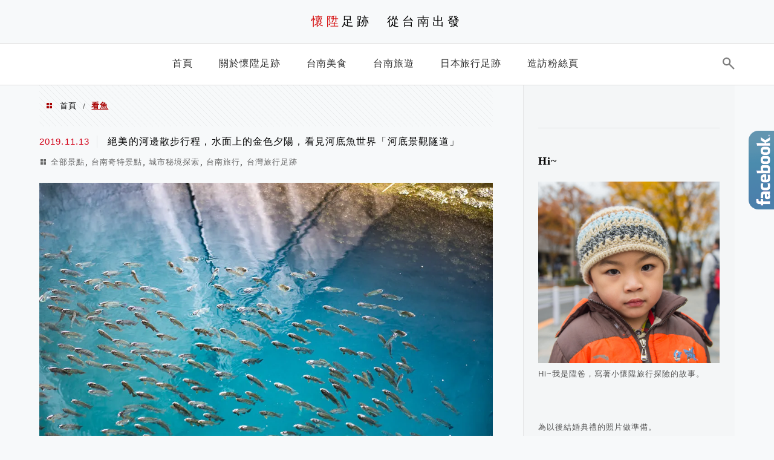

--- FILE ---
content_type: text/html; charset=UTF-8
request_url: https://peanutwalker.com/tag/%E7%9C%8B%E9%AD%9A/
body_size: 18277
content:
<!DOCTYPE html>
<!--[if IE 7 | IE 8]>
<html class="ie" lang="zh-TW">
<![endif]-->
<!--[if !(IE 7) | !(IE 8)  ]><!-->
<html lang="zh-TW" class="no-js">
<!--<![endif]-->

<head>
	<meta charset="UTF-8">
	<meta name="robots" content="all" />
	<meta name="author" content="懷陞足跡　從台南出發" />
	<meta name="rating" content="general" />
	<meta name="viewport" content="width=device-width" />
	<link rel="profile" href="https://gmpg.org/xfn/11">
	<link rel="alternate" title="RSS 2.0 訂閱最新文章" href="https://peanutwalker.com/feed/" />
	<link rel="pingback" href="https://peanutwalker.com/xmlrpc.php">
	<!--[if lt IE 9]>
	<script src="//html5shiv.googlecode.com/svn/trunk/html5.js"></script>
	<![endif]-->
	<link rel='preload' href='https://peanutwalker.com/wp-content/themes/achang-jinsha/css/style.min.css?ver=1706644233' as='style' />
<link rel='preload' href='https://peanutwalker.com/wp-content/themes/achang-jinsha/css/minify/style.rwd.min.css?ver=1706644233' as='style' />
<link rel='preload' href='https://peanutwalker.com/wp-content/themes/achang-jinsha/js/minify/rwd-menu.min.js?ver=1706644233' as='script' />
<meta name='robots' content='index, follow, max-image-preview:large, max-snippet:-1, max-video-preview:-1' />
	<style>img:is([sizes="auto" i], [sizes^="auto," i]) { contain-intrinsic-size: 3000px 1500px }</style>
	
	<!-- This site is optimized with the Yoast SEO plugin v26.8 - https://yoast.com/product/yoast-seo-wordpress/ -->
	<title>看魚 彙整 - 懷陞足跡　從台南出發</title>
	<link rel="canonical" href="https://peanutwalker.com/tag/看魚/" />
	<meta property="og:locale" content="zh_TW" />
	<meta property="og:type" content="article" />
	<meta property="og:title" content="看魚 彙整 - 懷陞足跡　從台南出發" />
	<meta property="og:url" content="https://peanutwalker.com/tag/看魚/" />
	<meta property="og:site_name" content="懷陞足跡　從台南出發" />
	<meta name="twitter:card" content="summary_large_image" />
	<script type="application/ld+json" class="yoast-schema-graph">{"@context":"https://schema.org","@graph":[{"@type":"CollectionPage","@id":"https://peanutwalker.com/tag/%e7%9c%8b%e9%ad%9a/","url":"https://peanutwalker.com/tag/%e7%9c%8b%e9%ad%9a/","name":"看魚 彙整 - 懷陞足跡　從台南出發","isPartOf":{"@id":"https://peanutwalker.com/#website"},"breadcrumb":{"@id":"https://peanutwalker.com/tag/%e7%9c%8b%e9%ad%9a/#breadcrumb"},"inLanguage":"zh-TW"},{"@type":"BreadcrumbList","@id":"https://peanutwalker.com/tag/%e7%9c%8b%e9%ad%9a/#breadcrumb","itemListElement":[{"@type":"ListItem","position":1,"name":"首頁","item":"https://peanutwalker.com/"},{"@type":"ListItem","position":2,"name":"看魚"}]},{"@type":"WebSite","@id":"https://peanutwalker.com/#website","url":"https://peanutwalker.com/","name":"懷陞足跡　從台南出發","description":"理性安排行程，感性探索旅程","publisher":{"@id":"https://peanutwalker.com/#/schema/person/3151fe3abc482b928e79f0aa06b8253e"},"potentialAction":[{"@type":"SearchAction","target":{"@type":"EntryPoint","urlTemplate":"https://peanutwalker.com/?s={search_term_string}"},"query-input":{"@type":"PropertyValueSpecification","valueRequired":true,"valueName":"search_term_string"}}],"inLanguage":"zh-TW"},{"@type":["Person","Organization"],"@id":"https://peanutwalker.com/#/schema/person/3151fe3abc482b928e79f0aa06b8253e","name":"e12292","image":{"@type":"ImageObject","inLanguage":"zh-TW","@id":"https://peanutwalker.com/#/schema/person/image/","url":"https://secure.gravatar.com/avatar/9e86a519dcef0f95b12577d9c7f23af619a3ed12a1bf0765e948910330a4c48f?s=96&d=mm&r=g","contentUrl":"https://secure.gravatar.com/avatar/9e86a519dcef0f95b12577d9c7f23af619a3ed12a1bf0765e948910330a4c48f?s=96&d=mm&r=g","caption":"e12292"},"logo":{"@id":"https://peanutwalker.com/#/schema/person/image/"}}]}</script>
	<!-- / Yoast SEO plugin. -->


<link rel='dns-prefetch' href='//stats.wp.com' />
<script type="text/javascript">
/* <![CDATA[ */
window._wpemojiSettings = {"baseUrl":"https:\/\/s.w.org\/images\/core\/emoji\/16.0.1\/72x72\/","ext":".png","svgUrl":"https:\/\/s.w.org\/images\/core\/emoji\/16.0.1\/svg\/","svgExt":".svg","source":{"concatemoji":"https:\/\/peanutwalker.com\/wp-includes\/js\/wp-emoji-release.min.js?ver=6.8.3"}};
/*! This file is auto-generated */
!function(s,n){var o,i,e;function c(e){try{var t={supportTests:e,timestamp:(new Date).valueOf()};sessionStorage.setItem(o,JSON.stringify(t))}catch(e){}}function p(e,t,n){e.clearRect(0,0,e.canvas.width,e.canvas.height),e.fillText(t,0,0);var t=new Uint32Array(e.getImageData(0,0,e.canvas.width,e.canvas.height).data),a=(e.clearRect(0,0,e.canvas.width,e.canvas.height),e.fillText(n,0,0),new Uint32Array(e.getImageData(0,0,e.canvas.width,e.canvas.height).data));return t.every(function(e,t){return e===a[t]})}function u(e,t){e.clearRect(0,0,e.canvas.width,e.canvas.height),e.fillText(t,0,0);for(var n=e.getImageData(16,16,1,1),a=0;a<n.data.length;a++)if(0!==n.data[a])return!1;return!0}function f(e,t,n,a){switch(t){case"flag":return n(e,"\ud83c\udff3\ufe0f\u200d\u26a7\ufe0f","\ud83c\udff3\ufe0f\u200b\u26a7\ufe0f")?!1:!n(e,"\ud83c\udde8\ud83c\uddf6","\ud83c\udde8\u200b\ud83c\uddf6")&&!n(e,"\ud83c\udff4\udb40\udc67\udb40\udc62\udb40\udc65\udb40\udc6e\udb40\udc67\udb40\udc7f","\ud83c\udff4\u200b\udb40\udc67\u200b\udb40\udc62\u200b\udb40\udc65\u200b\udb40\udc6e\u200b\udb40\udc67\u200b\udb40\udc7f");case"emoji":return!a(e,"\ud83e\udedf")}return!1}function g(e,t,n,a){var r="undefined"!=typeof WorkerGlobalScope&&self instanceof WorkerGlobalScope?new OffscreenCanvas(300,150):s.createElement("canvas"),o=r.getContext("2d",{willReadFrequently:!0}),i=(o.textBaseline="top",o.font="600 32px Arial",{});return e.forEach(function(e){i[e]=t(o,e,n,a)}),i}function t(e){var t=s.createElement("script");t.src=e,t.defer=!0,s.head.appendChild(t)}"undefined"!=typeof Promise&&(o="wpEmojiSettingsSupports",i=["flag","emoji"],n.supports={everything:!0,everythingExceptFlag:!0},e=new Promise(function(e){s.addEventListener("DOMContentLoaded",e,{once:!0})}),new Promise(function(t){var n=function(){try{var e=JSON.parse(sessionStorage.getItem(o));if("object"==typeof e&&"number"==typeof e.timestamp&&(new Date).valueOf()<e.timestamp+604800&&"object"==typeof e.supportTests)return e.supportTests}catch(e){}return null}();if(!n){if("undefined"!=typeof Worker&&"undefined"!=typeof OffscreenCanvas&&"undefined"!=typeof URL&&URL.createObjectURL&&"undefined"!=typeof Blob)try{var e="postMessage("+g.toString()+"("+[JSON.stringify(i),f.toString(),p.toString(),u.toString()].join(",")+"));",a=new Blob([e],{type:"text/javascript"}),r=new Worker(URL.createObjectURL(a),{name:"wpTestEmojiSupports"});return void(r.onmessage=function(e){c(n=e.data),r.terminate(),t(n)})}catch(e){}c(n=g(i,f,p,u))}t(n)}).then(function(e){for(var t in e)n.supports[t]=e[t],n.supports.everything=n.supports.everything&&n.supports[t],"flag"!==t&&(n.supports.everythingExceptFlag=n.supports.everythingExceptFlag&&n.supports[t]);n.supports.everythingExceptFlag=n.supports.everythingExceptFlag&&!n.supports.flag,n.DOMReady=!1,n.readyCallback=function(){n.DOMReady=!0}}).then(function(){return e}).then(function(){var e;n.supports.everything||(n.readyCallback(),(e=n.source||{}).concatemoji?t(e.concatemoji):e.wpemoji&&e.twemoji&&(t(e.twemoji),t(e.wpemoji)))}))}((window,document),window._wpemojiSettings);
/* ]]> */
</script>

<link rel='stylesheet' id='sgr-css' href='https://peanutwalker.com/wp-content/plugins/simple-google-recaptcha/sgr.css?ver=1667133294' type='text/css' media='all' />
<style id='wp-emoji-styles-inline-css' type='text/css'>

	img.wp-smiley, img.emoji {
		display: inline !important;
		border: none !important;
		box-shadow: none !important;
		height: 1em !important;
		width: 1em !important;
		margin: 0 0.07em !important;
		vertical-align: -0.1em !important;
		background: none !important;
		padding: 0 !important;
	}
</style>
<link rel='stylesheet' id='wp-block-library-css' href='https://peanutwalker.com/wp-includes/css/dist/block-library/style.min.css?ver=6.8.3' type='text/css' media='all' />
<style id='classic-theme-styles-inline-css' type='text/css'>
/*! This file is auto-generated */
.wp-block-button__link{color:#fff;background-color:#32373c;border-radius:9999px;box-shadow:none;text-decoration:none;padding:calc(.667em + 2px) calc(1.333em + 2px);font-size:1.125em}.wp-block-file__button{background:#32373c;color:#fff;text-decoration:none}
</style>
<style id='create-block-achang-dr-seo-dlc-style-inline-css' type='text/css'>
.flex-grow{flex-grow:1}.achang-dr-seo-dlc-lazybag{padding:.4em}.achang-dr-seo-dlc-lazybag ul:not(.list-no-pic){list-style:none;padding-left:0}.achang-dr-seo-dlc-lazybag ul:not(.list-no-pic) li{list-style:none}.achang-dr-seo-dlc-lazybag figure{margin:0!important;overflow:hidden}.achang-dr-seo-dlc-lazybag .lazybag-img span{background-position:50%;background-size:cover;display:block;padding-top:75%}.achang-dr-seo-dlc-lazybag a,.achang-dr-seo-dlc-lazybag a:visited{color:inherit;text-decoration:none}.achang-dr-seo-dlc-lazybag a:hover{filter:brightness(1.02)}.achang-dr-seo-dlc-lazybag .lazy-title{font-size:1.2em;font-weight:700;margin:.2em 0 .6em}.achang-dr-seo-dlc-lazybag p{text-align:justify}.achang-dr-seo-dlc-lazybag .lazybag-content{margin-top:1em}.achang-dr-seo-dlc-lazybag .list-content li,.achang-dr-seo-dlc-lazybag .list-no-content li{align-items:center;display:flex}.achang-dr-seo-dlc-lazybag .list-content li:not(:last-of-type),.achang-dr-seo-dlc-lazybag .list-no-content li:not(:last-of-type){margin:0 0 16px}.achang-dr-seo-dlc-lazybag .list-content li .lazybag-img,.achang-dr-seo-dlc-lazybag .list-no-content li .lazybag-img{border:1px solid #e8e8e8;border-radius:4px;flex-shrink:0;margin:0 32px 0 0!important;max-width:210px!important;width:100%}.achang-dr-seo-dlc-lazybag .list-content li .lazy-title,.achang-dr-seo-dlc-lazybag .list-no-content li .lazy-title{flex-grow:1}.achang-dr-seo-dlc-lazybag .list-content li .lazybag-content:after,.achang-dr-seo-dlc-lazybag .list-no-content li .lazybag-content:after{border-bottom:1px solid #dbdbdb;content:"";display:block;margin:10px 0;width:18%}.achang-dr-seo-dlc-lazybag .list-block{list-style:none}.achang-dr-seo-dlc-lazybag .list-block li{border-radius:24px;box-shadow:0 0 6px 0 hsla(0,0%,45%,.25);padding:20px 26px}.achang-dr-seo-dlc-lazybag .list-block li:not(:last-of-type){margin:0 0 30px}.achang-dr-seo-dlc-lazybag .list-block .lazy-title{font-size:1.2em;margin-bottom:.6em}.achang-dr-seo-dlc-lazybag .list-block .lazybag-readmore{text-align:center}.achang-dr-seo-dlc-lazybag .list-slide{list-style:none}.achang-dr-seo-dlc-lazybag .list-slide li{border:1px solid #dbdbdb;border-radius:10px;position:relative}.achang-dr-seo-dlc-lazybag .list-slide li:not(:last-of-type){margin:0 0 30px}.achang-dr-seo-dlc-lazybag .list-slide li .lazy-title{background:rgba(0,0,0,.6);bottom:0;color:#fff;left:0;margin-bottom:0;padding:14px 16px;position:absolute;right:0;text-align:center}.achang-dr-seo-dlc-lazybag .list-grid,.achang-dr-seo-dlc-lazybag .list-grid-full{display:grid;gap:2.4em 1.8em;grid-template-columns:repeat(3,minmax(0,1fr));list-style:none}.achang-dr-seo-dlc-lazybag .list-grid .lazybag-readmore,.achang-dr-seo-dlc-lazybag .list-grid-full .lazybag-readmore{text-align:center}.achang-dr-seo-dlc-lazybag .list-grid-full{gap:1.4em 1em}.achang-dr-seo-dlc-lazybag .list-grid-full li{border-radius:10px;box-shadow:0 0 6.5px 0 hsla(0,0%,70%,.4);display:flex;flex-direction:column;padding:24px 14px}.achang-dr-seo-dlc-lazybag .list-magazine{list-style:none}.achang-dr-seo-dlc-lazybag .list-magazine li{margin-bottom:2.2em!important;position:relative}.achang-dr-seo-dlc-lazybag .list-magazine .lazybag-img{width:100%}.achang-dr-seo-dlc-lazybag .list-magazine .lazybag-img a{display:inline-block;width:57%}.achang-dr-seo-dlc-lazybag .list-magazine li .block{background-color:#fff;border-radius:10px;box-shadow:0 4px 4px 0 hsla(0,0%,70%,.25);padding:2em;position:absolute;top:50%;transform:translateY(-50%);width:54%}.achang-dr-seo-dlc-lazybag .list-magazine li:nth-of-type(2n) .lazybag-img{text-align:right}.achang-dr-seo-dlc-lazybag .list-magazine li:nth-of-type(odd) .block{right:0}.achang-dr-seo-dlc-lazybag .list-magazine li:nth-of-type(2n) .block{left:0}@media screen and (min-width:768px){.achang-dr-seo-dlc-lazybag .list-magazine .lazy-title-sm{display:none}}@media screen and (max-width:767px){.achang-dr-seo-dlc-lazybag figure{max-height:75vw}.achang-dr-seo-dlc-lazybag figure img{aspect-ratio:auto;height:auto}.achang-dr-seo-dlc-lazybag .list-grid,.achang-dr-seo-dlc-lazybag .list-grid-full{grid-template-columns:repeat(1,minmax(0,1fr))}.achang-dr-seo-dlc-lazybag .list-grid .lazy-title,.achang-dr-seo-dlc-lazybag .list-grid-full .lazy-title{text-align:center}.achang-dr-seo-dlc-lazybag .list-content li,.achang-dr-seo-dlc-lazybag .list-no-content li{display:block}.achang-dr-seo-dlc-lazybag .list-content li .lazybag-img,.achang-dr-seo-dlc-lazybag .list-no-content li .lazybag-img{margin:0!important;max-width:none!important}.achang-dr-seo-dlc-lazybag .list-magazine .lazy-title{display:none}.achang-dr-seo-dlc-lazybag .list-magazine .lazybag-img a{width:100%}.achang-dr-seo-dlc-lazybag .list-magazine li{background-color:#fff;border-radius:10px;box-shadow:0 4px 4px 0 hsla(0,0%,70%,.25);padding:2em 1em}.achang-dr-seo-dlc-lazybag .list-magazine li .block{background:none;box-shadow:none;padding:0;position:relative;transform:none;width:auto}.achang-dr-seo-dlc-lazybag .list-magazine .lazybag-content p{color:#9e9e9e}.achang-dr-seo-dlc-lazybag .list-magazine .lazybag-readmore{text-align:center}}

</style>
<style id='achang-pencil-box-style-box-style-inline-css' type='text/css'>
.apb-highlighter-highlight{background:linear-gradient(to top,var(--apb-highlighter-color,#fff59d) 60%,transparent 60%);padding:2px 4px}.apb-highlighter-highlight,.apb-highlighter-line{border-radius:2px;-webkit-box-decoration-break:clone;box-decoration-break:clone;display:inline}.apb-highlighter-line{background:linear-gradient(transparent 40%,hsla(0,0%,100%,0) 40%,var(--apb-highlighter-color,#ccff90) 50%,transparent 70%);padding:3px 6px}.apb-underline{background:transparent;-webkit-box-decoration-break:clone;box-decoration-break:clone;display:inline;padding-bottom:2px;text-decoration:none}.apb-underline-normal{border-bottom:2px solid var(--apb-underline-color,red);padding-bottom:3px}.apb-underline-wavy{text-decoration-color:var(--apb-underline-color,red);text-decoration-line:underline;-webkit-text-decoration-skip-ink:none;text-decoration-skip-ink:none;text-decoration-style:wavy;text-decoration-thickness:2px;text-underline-offset:3px}.apb-underline-dashed{border-bottom:2px dashed var(--apb-underline-color,red);padding-bottom:3px}.apb-underline-crayon{background:linear-gradient(transparent 40%,hsla(0,0%,100%,0) 40%,var(--apb-underline-color,red) 90%,transparent 95%);border-radius:3px;padding:3px 6px;position:relative}.apb-font-size{display:inline}.apb-style-box{margin:1em 0;position:relative}.apb-style-box .apb-box-title{align-items:center;color:var(--apb-title-color,inherit);display:flex;font-size:var(--apb-title-font-size,1.2em);font-weight:700}.apb-style-box .apb-box-title .apb-title-icon{font-size:1em;margin-right:10px}.apb-style-box .apb-box-title .apb-title-text{flex-grow:1}.apb-style-box .apb-box-content>:first-child{margin-top:0}.apb-style-box .apb-box-content>:last-child{margin-bottom:0}.apb-layout-info{border-color:var(--apb-box-color,#ddd);border-radius:4px;border-style:var(--apb-border-line-style,solid);border-width:var(--apb-border-width,2px)}.apb-layout-info .apb-box-title{background-color:var(--apb-box-color,#ddd);color:var(--apb-title-color,#333);padding:10px 15px}.apb-layout-info .apb-box-content{background-color:#fff;padding:15px}.apb-layout-alert{border:1px solid transparent;border-radius:.375rem;padding:1rem}.apb-layout-alert .apb-box-content,.apb-layout-alert .apb-box-title{background:transparent;padding:0}.apb-layout-alert .apb-box-title{margin-bottom:.5rem}.apb-layout-alert.apb-alert-type-custom{background-color:var(--apb-box-color,#cfe2ff);border-color:var(--apb-border-color,#9ec5fe);border-style:var(--apb-border-line-style,solid);border-width:var(--apb-border-width,1px);color:var(--apb-title-color,#333)}.apb-layout-alert.apb-alert-type-custom .apb-box-title{color:var(--apb-title-color,#333)}.apb-layout-alert.apb-alert-type-info{background-color:#cfe2ff;border-color:#9ec5fe;color:#0a58ca}.apb-layout-alert.apb-alert-type-info .apb-box-title{color:var(--apb-title-color,#0a58ca)}.apb-layout-alert.apb-alert-type-success{background-color:#d1e7dd;border-color:#a3cfbb;color:#146c43}.apb-layout-alert.apb-alert-type-success .apb-box-title{color:var(--apb-title-color,#146c43)}.apb-layout-alert.apb-alert-type-warning{background-color:#fff3cd;border-color:#ffecb5;color:#664d03}.apb-layout-alert.apb-alert-type-warning .apb-box-title{color:var(--apb-title-color,#664d03)}.apb-layout-alert.apb-alert-type-danger{background-color:#f8d7da;border-color:#f1aeb5;color:#842029}.apb-layout-alert.apb-alert-type-danger .apb-box-title{color:var(--apb-title-color,#842029)}.apb-layout-morandi-alert{background-color:var(--apb-box-color,#f7f4eb);border:1px solid var(--apb-box-color,#f7f4eb);border-left:var(--apb-border-width,4px) solid var(--apb-border-color,#d9d2c6);border-radius:.375rem;box-shadow:0 1px 2px 0 rgba(0,0,0,.05);padding:1rem}.apb-layout-morandi-alert .apb-box-title{background:transparent;color:var(--apb-title-color,#2d3748);font-size:var(--apb-title-font-size,1em);font-weight:700;margin-bottom:.25rem;padding:0}.apb-layout-morandi-alert .apb-box-content{background:transparent;color:#4a5568;padding:0}.apb-layout-centered-title{background-color:#fff;border-color:var(--apb-box-color,#ddd);border-radius:4px;border-style:var(--apb-border-line-style,solid);border-width:var(--apb-border-width,2px);margin-top:1.5em;padding:25px 15px 15px;position:relative}.apb-layout-centered-title .apb-box-title{background:var(--apb-title-bg-color,#fff);color:var(--apb-title-color,var(--apb-box-color,#333));left:20px;padding:0 10px;position:absolute;top:-.8em}.apb-layout-centered-title .apb-box-content{background:transparent;padding:0}.wp-block-achang-pencil-box-code-box{border-radius:8px;box-shadow:0 2px 8px rgba(0,0,0,.1);font-family:Consolas,Monaco,Courier New,monospace;margin:1.5em 0;overflow:hidden;position:relative}.wp-block-achang-pencil-box-code-box .apb-code-box-header{align-items:center;border-bottom:1px solid;display:flex;font-size:13px;font-weight:500;justify-content:space-between;padding:12px 16px;position:relative}.wp-block-achang-pencil-box-code-box .apb-code-box-header .apb-code-language{font-family:-apple-system,BlinkMacSystemFont,Segoe UI,Roboto,sans-serif}.wp-block-achang-pencil-box-code-box .apb-code-content-wrapper{background:transparent;display:flex;max-height:500px;overflow:hidden;position:relative}.wp-block-achang-pencil-box-code-box .apb-line-numbers{border-right:1px solid;flex-shrink:0;font-size:14px;line-height:1.5;min-width:50px;overflow-y:auto;padding:16px 8px;text-align:right;-webkit-user-select:none;-moz-user-select:none;user-select:none;-ms-overflow-style:none;position:relative;scrollbar-width:none;z-index:1}.wp-block-achang-pencil-box-code-box .apb-line-numbers::-webkit-scrollbar{display:none}.wp-block-achang-pencil-box-code-box .apb-line-numbers .apb-line-number{display:block;line-height:1.5;white-space:nowrap}.wp-block-achang-pencil-box-code-box .apb-code-box-content{background:transparent;flex:1;font-size:14px;line-height:1.5;margin:0;min-width:0;overflow:auto;padding:16px;position:relative;white-space:pre!important;z-index:0}.wp-block-achang-pencil-box-code-box .apb-code-box-content code{background:transparent;border:none;display:block;font-family:inherit;font-size:inherit;line-height:inherit;margin:0;overflow-wrap:normal!important;padding:0;white-space:pre!important;word-break:normal!important}.wp-block-achang-pencil-box-code-box .apb-code-box-content code .token{display:inline}.wp-block-achang-pencil-box-code-box .apb-copy-button{background:transparent;border:1px solid;border-radius:4px;cursor:pointer;font-family:-apple-system,BlinkMacSystemFont,Segoe UI,Roboto,sans-serif;font-size:12px;padding:6px 12px;transition:all .2s ease}.wp-block-achang-pencil-box-code-box .apb-copy-button:hover{opacity:.8}.wp-block-achang-pencil-box-code-box .apb-copy-button:active{transform:scale(.95)}.wp-block-achang-pencil-box-code-box .apb-copy-button.apb-copy-success{animation:copySuccess .6s ease;background-color:#d4edda!important;border-color:#28a745!important;color:#155724!important}.wp-block-achang-pencil-box-code-box .apb-copy-button.apb-copy-error{animation:copyError .6s ease;background-color:#f8d7da!important;border-color:#dc3545!important;color:#721c24!important}.wp-block-achang-pencil-box-code-box .apb-copy-button-standalone{position:absolute;right:12px;top:12px;z-index:1}.apb-code-style-style-1{background:#f8f9fa;border:1px solid #e9ecef}.apb-code-style-style-1 .apb-code-box-header{background:#fff;border-bottom-color:#dee2e6;color:#495057}.apb-code-style-style-1 .apb-line-numbers{background:#f1f3f4;border-right-color:#dee2e6;color:#6c757d}.apb-code-style-style-1 .apb-code-box-content{background:#fff;color:#212529;text-shadow:none}.apb-code-style-style-1 .apb-code-box-content code[class*=language-]{text-shadow:none}.apb-code-style-style-1 .apb-copy-button{background:hsla(0,0%,100%,.8);border-color:#6c757d;color:#495057}.apb-code-style-style-1 .apb-copy-button:hover{background:#f8f9fa;border-color:#495057}.apb-code-style-style-1 .apb-copy-button.apb-copy-success{background:#d4edda;border-color:#28a745;color:#155724}.apb-code-style-style-1 .apb-copy-button.apb-copy-error{background:#f8d7da;border-color:#dc3545;color:#721c24}.apb-code-style-style-1 code .token.cdata,.apb-code-style-style-1 code .token.comment,.apb-code-style-style-1 code .token.doctype,.apb-code-style-style-1 code .token.prolog{color:#5a6b73}.apb-code-style-style-1 code .token.punctuation{color:#666}.apb-code-style-style-1 code .token.boolean,.apb-code-style-style-1 code .token.constant,.apb-code-style-style-1 code .token.deleted,.apb-code-style-style-1 code .token.number,.apb-code-style-style-1 code .token.property,.apb-code-style-style-1 code .token.symbol,.apb-code-style-style-1 code .token.tag{color:#d73a49}.apb-code-style-style-1 code .token.attr-name,.apb-code-style-style-1 code .token.builtin,.apb-code-style-style-1 code .token.char,.apb-code-style-style-1 code .token.inserted,.apb-code-style-style-1 code .token.selector,.apb-code-style-style-1 code .token.string{color:#22863a}.apb-code-style-style-1 code .token.entity,.apb-code-style-style-1 code .token.operator,.apb-code-style-style-1 code .token.url{color:#6f42c1}.apb-code-style-style-1 code .token.atrule,.apb-code-style-style-1 code .token.attr-value,.apb-code-style-style-1 code .token.keyword{color:#005cc5}.apb-code-style-style-1 code .token.class-name,.apb-code-style-style-1 code .token.function{color:#6f42c1}.apb-code-style-style-1 code .token.important,.apb-code-style-style-1 code .token.regex,.apb-code-style-style-1 code .token.variable{color:#e36209}.apb-code-style-style-2{background:#1e1e1e;border:1px solid #333}.apb-code-style-style-2 .apb-code-box-header{background:#2d2d30;border-bottom-color:#3e3e42;color:#ccc}.apb-code-style-style-2 .apb-line-numbers{background:#252526;border-right-color:#3e3e42;color:#858585}.apb-code-style-style-2 .apb-code-box-content{background:#1e1e1e;color:#f0f0f0}.apb-code-style-style-2 .apb-copy-button{background:rgba(45,45,48,.8);border-color:#6c6c6c;color:#ccc}.apb-code-style-style-2 .apb-copy-button:hover{background:#3e3e42;border-color:#ccc}.apb-code-style-style-2 .apb-copy-button.apb-copy-success{background:#0e5132;border-color:#28a745;color:#d4edda}.apb-code-style-style-2 .apb-copy-button.apb-copy-error{background:#58151c;border-color:#dc3545;color:#f8d7da}.apb-code-style-style-2 code .token.cdata,.apb-code-style-style-2 code .token.comment,.apb-code-style-style-2 code .token.doctype,.apb-code-style-style-2 code .token.prolog{color:#6a9955}.apb-code-style-style-2 code .token.punctuation{color:#d4d4d4}.apb-code-style-style-2 code .token.boolean,.apb-code-style-style-2 code .token.constant,.apb-code-style-style-2 code .token.deleted,.apb-code-style-style-2 code .token.number,.apb-code-style-style-2 code .token.property,.apb-code-style-style-2 code .token.symbol,.apb-code-style-style-2 code .token.tag{color:#b5cea8}.apb-code-style-style-2 code .token.attr-name,.apb-code-style-style-2 code .token.builtin,.apb-code-style-style-2 code .token.char,.apb-code-style-style-2 code .token.inserted,.apb-code-style-style-2 code .token.selector,.apb-code-style-style-2 code .token.string{color:#ce9178}.apb-code-style-style-2 code .token.entity,.apb-code-style-style-2 code .token.operator,.apb-code-style-style-2 code .token.url{color:#d4d4d4}.apb-code-style-style-2 code .token.atrule,.apb-code-style-style-2 code .token.attr-value,.apb-code-style-style-2 code .token.keyword{color:#569cd6}.apb-code-style-style-2 code .token.class-name,.apb-code-style-style-2 code .token.function{color:#dcdcaa}.apb-code-style-style-2 code .token.important,.apb-code-style-style-2 code .token.regex,.apb-code-style-style-2 code .token.variable{color:#ff8c00}@keyframes copySuccess{0%{transform:scale(1)}50%{background-color:#28a745;color:#fff;transform:scale(1.1)}to{transform:scale(1)}}@keyframes copyError{0%{transform:translateX(0)}25%{transform:translateX(-5px)}75%{transform:translateX(5px)}to{transform:translateX(0)}}@media(max-width:768px){.wp-block-achang-pencil-box-code-box .apb-code-box-header{font-size:12px;padding:10px 12px}.wp-block-achang-pencil-box-code-box .apb-line-numbers{font-size:11px;min-width:35px;padding:12px 6px}.wp-block-achang-pencil-box-code-box .apb-code-box-content{font-size:13px;padding:12px}.wp-block-achang-pencil-box-code-box .apb-copy-button{font-size:11px;padding:4px 8px}}@media print{.wp-block-achang-pencil-box-code-box{border:1px solid #000;box-shadow:none}.wp-block-achang-pencil-box-code-box .apb-copy-button{display:none}.wp-block-achang-pencil-box-code-box .apb-code-content-wrapper{max-height:none;overflow:visible}}

</style>
<link rel='stylesheet' id='quads-style-css-css' href='https://peanutwalker.com/wp-content/plugins/quick-adsense-reloaded/includes/gutenberg/dist/blocks.style.build.css?ver=2.0.98.1' type='text/css' media='all' />
<link rel='stylesheet' id='mediaelement-css' href='https://peanutwalker.com/wp-includes/js/mediaelement/mediaelementplayer-legacy.min.css?ver=4.2.17' type='text/css' media='all' />
<link rel='stylesheet' id='wp-mediaelement-css' href='https://peanutwalker.com/wp-includes/js/mediaelement/wp-mediaelement.min.css?ver=6.8.3' type='text/css' media='all' />
<style id='jetpack-sharing-buttons-style-inline-css' type='text/css'>
.jetpack-sharing-buttons__services-list{display:flex;flex-direction:row;flex-wrap:wrap;gap:0;list-style-type:none;margin:5px;padding:0}.jetpack-sharing-buttons__services-list.has-small-icon-size{font-size:12px}.jetpack-sharing-buttons__services-list.has-normal-icon-size{font-size:16px}.jetpack-sharing-buttons__services-list.has-large-icon-size{font-size:24px}.jetpack-sharing-buttons__services-list.has-huge-icon-size{font-size:36px}@media print{.jetpack-sharing-buttons__services-list{display:none!important}}.editor-styles-wrapper .wp-block-jetpack-sharing-buttons{gap:0;padding-inline-start:0}ul.jetpack-sharing-buttons__services-list.has-background{padding:1.25em 2.375em}
</style>
<style id='global-styles-inline-css' type='text/css'>
:root{--wp--preset--aspect-ratio--square: 1;--wp--preset--aspect-ratio--4-3: 4/3;--wp--preset--aspect-ratio--3-4: 3/4;--wp--preset--aspect-ratio--3-2: 3/2;--wp--preset--aspect-ratio--2-3: 2/3;--wp--preset--aspect-ratio--16-9: 16/9;--wp--preset--aspect-ratio--9-16: 9/16;--wp--preset--color--black: #000000;--wp--preset--color--cyan-bluish-gray: #abb8c3;--wp--preset--color--white: #ffffff;--wp--preset--color--pale-pink: #f78da7;--wp--preset--color--vivid-red: #cf2e2e;--wp--preset--color--luminous-vivid-orange: #ff6900;--wp--preset--color--luminous-vivid-amber: #fcb900;--wp--preset--color--light-green-cyan: #7bdcb5;--wp--preset--color--vivid-green-cyan: #00d084;--wp--preset--color--pale-cyan-blue: #8ed1fc;--wp--preset--color--vivid-cyan-blue: #0693e3;--wp--preset--color--vivid-purple: #9b51e0;--wp--preset--gradient--vivid-cyan-blue-to-vivid-purple: linear-gradient(135deg,rgba(6,147,227,1) 0%,rgb(155,81,224) 100%);--wp--preset--gradient--light-green-cyan-to-vivid-green-cyan: linear-gradient(135deg,rgb(122,220,180) 0%,rgb(0,208,130) 100%);--wp--preset--gradient--luminous-vivid-amber-to-luminous-vivid-orange: linear-gradient(135deg,rgba(252,185,0,1) 0%,rgba(255,105,0,1) 100%);--wp--preset--gradient--luminous-vivid-orange-to-vivid-red: linear-gradient(135deg,rgba(255,105,0,1) 0%,rgb(207,46,46) 100%);--wp--preset--gradient--very-light-gray-to-cyan-bluish-gray: linear-gradient(135deg,rgb(238,238,238) 0%,rgb(169,184,195) 100%);--wp--preset--gradient--cool-to-warm-spectrum: linear-gradient(135deg,rgb(74,234,220) 0%,rgb(151,120,209) 20%,rgb(207,42,186) 40%,rgb(238,44,130) 60%,rgb(251,105,98) 80%,rgb(254,248,76) 100%);--wp--preset--gradient--blush-light-purple: linear-gradient(135deg,rgb(255,206,236) 0%,rgb(152,150,240) 100%);--wp--preset--gradient--blush-bordeaux: linear-gradient(135deg,rgb(254,205,165) 0%,rgb(254,45,45) 50%,rgb(107,0,62) 100%);--wp--preset--gradient--luminous-dusk: linear-gradient(135deg,rgb(255,203,112) 0%,rgb(199,81,192) 50%,rgb(65,88,208) 100%);--wp--preset--gradient--pale-ocean: linear-gradient(135deg,rgb(255,245,203) 0%,rgb(182,227,212) 50%,rgb(51,167,181) 100%);--wp--preset--gradient--electric-grass: linear-gradient(135deg,rgb(202,248,128) 0%,rgb(113,206,126) 100%);--wp--preset--gradient--midnight: linear-gradient(135deg,rgb(2,3,129) 0%,rgb(40,116,252) 100%);--wp--preset--font-size--small: 13px;--wp--preset--font-size--medium: 20px;--wp--preset--font-size--large: 36px;--wp--preset--font-size--x-large: 42px;--wp--preset--spacing--20: 0.44rem;--wp--preset--spacing--30: 0.67rem;--wp--preset--spacing--40: 1rem;--wp--preset--spacing--50: 1.5rem;--wp--preset--spacing--60: 2.25rem;--wp--preset--spacing--70: 3.38rem;--wp--preset--spacing--80: 5.06rem;--wp--preset--shadow--natural: 6px 6px 9px rgba(0, 0, 0, 0.2);--wp--preset--shadow--deep: 12px 12px 50px rgba(0, 0, 0, 0.4);--wp--preset--shadow--sharp: 6px 6px 0px rgba(0, 0, 0, 0.2);--wp--preset--shadow--outlined: 6px 6px 0px -3px rgba(255, 255, 255, 1), 6px 6px rgba(0, 0, 0, 1);--wp--preset--shadow--crisp: 6px 6px 0px rgba(0, 0, 0, 1);}:where(.is-layout-flex){gap: 0.5em;}:where(.is-layout-grid){gap: 0.5em;}body .is-layout-flex{display: flex;}.is-layout-flex{flex-wrap: wrap;align-items: center;}.is-layout-flex > :is(*, div){margin: 0;}body .is-layout-grid{display: grid;}.is-layout-grid > :is(*, div){margin: 0;}:where(.wp-block-columns.is-layout-flex){gap: 2em;}:where(.wp-block-columns.is-layout-grid){gap: 2em;}:where(.wp-block-post-template.is-layout-flex){gap: 1.25em;}:where(.wp-block-post-template.is-layout-grid){gap: 1.25em;}.has-black-color{color: var(--wp--preset--color--black) !important;}.has-cyan-bluish-gray-color{color: var(--wp--preset--color--cyan-bluish-gray) !important;}.has-white-color{color: var(--wp--preset--color--white) !important;}.has-pale-pink-color{color: var(--wp--preset--color--pale-pink) !important;}.has-vivid-red-color{color: var(--wp--preset--color--vivid-red) !important;}.has-luminous-vivid-orange-color{color: var(--wp--preset--color--luminous-vivid-orange) !important;}.has-luminous-vivid-amber-color{color: var(--wp--preset--color--luminous-vivid-amber) !important;}.has-light-green-cyan-color{color: var(--wp--preset--color--light-green-cyan) !important;}.has-vivid-green-cyan-color{color: var(--wp--preset--color--vivid-green-cyan) !important;}.has-pale-cyan-blue-color{color: var(--wp--preset--color--pale-cyan-blue) !important;}.has-vivid-cyan-blue-color{color: var(--wp--preset--color--vivid-cyan-blue) !important;}.has-vivid-purple-color{color: var(--wp--preset--color--vivid-purple) !important;}.has-black-background-color{background-color: var(--wp--preset--color--black) !important;}.has-cyan-bluish-gray-background-color{background-color: var(--wp--preset--color--cyan-bluish-gray) !important;}.has-white-background-color{background-color: var(--wp--preset--color--white) !important;}.has-pale-pink-background-color{background-color: var(--wp--preset--color--pale-pink) !important;}.has-vivid-red-background-color{background-color: var(--wp--preset--color--vivid-red) !important;}.has-luminous-vivid-orange-background-color{background-color: var(--wp--preset--color--luminous-vivid-orange) !important;}.has-luminous-vivid-amber-background-color{background-color: var(--wp--preset--color--luminous-vivid-amber) !important;}.has-light-green-cyan-background-color{background-color: var(--wp--preset--color--light-green-cyan) !important;}.has-vivid-green-cyan-background-color{background-color: var(--wp--preset--color--vivid-green-cyan) !important;}.has-pale-cyan-blue-background-color{background-color: var(--wp--preset--color--pale-cyan-blue) !important;}.has-vivid-cyan-blue-background-color{background-color: var(--wp--preset--color--vivid-cyan-blue) !important;}.has-vivid-purple-background-color{background-color: var(--wp--preset--color--vivid-purple) !important;}.has-black-border-color{border-color: var(--wp--preset--color--black) !important;}.has-cyan-bluish-gray-border-color{border-color: var(--wp--preset--color--cyan-bluish-gray) !important;}.has-white-border-color{border-color: var(--wp--preset--color--white) !important;}.has-pale-pink-border-color{border-color: var(--wp--preset--color--pale-pink) !important;}.has-vivid-red-border-color{border-color: var(--wp--preset--color--vivid-red) !important;}.has-luminous-vivid-orange-border-color{border-color: var(--wp--preset--color--luminous-vivid-orange) !important;}.has-luminous-vivid-amber-border-color{border-color: var(--wp--preset--color--luminous-vivid-amber) !important;}.has-light-green-cyan-border-color{border-color: var(--wp--preset--color--light-green-cyan) !important;}.has-vivid-green-cyan-border-color{border-color: var(--wp--preset--color--vivid-green-cyan) !important;}.has-pale-cyan-blue-border-color{border-color: var(--wp--preset--color--pale-cyan-blue) !important;}.has-vivid-cyan-blue-border-color{border-color: var(--wp--preset--color--vivid-cyan-blue) !important;}.has-vivid-purple-border-color{border-color: var(--wp--preset--color--vivid-purple) !important;}.has-vivid-cyan-blue-to-vivid-purple-gradient-background{background: var(--wp--preset--gradient--vivid-cyan-blue-to-vivid-purple) !important;}.has-light-green-cyan-to-vivid-green-cyan-gradient-background{background: var(--wp--preset--gradient--light-green-cyan-to-vivid-green-cyan) !important;}.has-luminous-vivid-amber-to-luminous-vivid-orange-gradient-background{background: var(--wp--preset--gradient--luminous-vivid-amber-to-luminous-vivid-orange) !important;}.has-luminous-vivid-orange-to-vivid-red-gradient-background{background: var(--wp--preset--gradient--luminous-vivid-orange-to-vivid-red) !important;}.has-very-light-gray-to-cyan-bluish-gray-gradient-background{background: var(--wp--preset--gradient--very-light-gray-to-cyan-bluish-gray) !important;}.has-cool-to-warm-spectrum-gradient-background{background: var(--wp--preset--gradient--cool-to-warm-spectrum) !important;}.has-blush-light-purple-gradient-background{background: var(--wp--preset--gradient--blush-light-purple) !important;}.has-blush-bordeaux-gradient-background{background: var(--wp--preset--gradient--blush-bordeaux) !important;}.has-luminous-dusk-gradient-background{background: var(--wp--preset--gradient--luminous-dusk) !important;}.has-pale-ocean-gradient-background{background: var(--wp--preset--gradient--pale-ocean) !important;}.has-electric-grass-gradient-background{background: var(--wp--preset--gradient--electric-grass) !important;}.has-midnight-gradient-background{background: var(--wp--preset--gradient--midnight) !important;}.has-small-font-size{font-size: var(--wp--preset--font-size--small) !important;}.has-medium-font-size{font-size: var(--wp--preset--font-size--medium) !important;}.has-large-font-size{font-size: var(--wp--preset--font-size--large) !important;}.has-x-large-font-size{font-size: var(--wp--preset--font-size--x-large) !important;}
:where(.wp-block-post-template.is-layout-flex){gap: 1.25em;}:where(.wp-block-post-template.is-layout-grid){gap: 1.25em;}
:where(.wp-block-columns.is-layout-flex){gap: 2em;}:where(.wp-block-columns.is-layout-grid){gap: 2em;}
:root :where(.wp-block-pullquote){font-size: 1.5em;line-height: 1.6;}
</style>
<link rel='stylesheet' id='achang-pencil-box-css' href='https://peanutwalker.com/wp-content/plugins/achang-pencil-box/public/css/achang-pencil-box-public.css?ver=1.9.3.1762424036.2.2.9.1' type='text/css' media='all' />
<link rel='stylesheet' id='ez-toc-css' href='https://peanutwalker.com/wp-content/plugins/easy-table-of-contents/assets/css/screen.min.css?ver=2.0.80' type='text/css' media='all' />
<style id='ez-toc-inline-css' type='text/css'>
div#ez-toc-container .ez-toc-title {font-size: 120%;}div#ez-toc-container .ez-toc-title {font-weight: 500;}div#ez-toc-container ul li , div#ez-toc-container ul li a {font-size: 95%;}div#ez-toc-container ul li , div#ez-toc-container ul li a {font-weight: 500;}div#ez-toc-container nav ul ul li {font-size: 90%;}.ez-toc-box-title {font-weight: bold; margin-bottom: 10px; text-align: center; text-transform: uppercase; letter-spacing: 1px; color: #666; padding-bottom: 5px;position:absolute;top:-4%;left:5%;background-color: inherit;transition: top 0.3s ease;}.ez-toc-box-title.toc-closed {top:-25%;}
.ez-toc-container-direction {direction: ltr;}.ez-toc-counter ul{counter-reset: item ;}.ez-toc-counter nav ul li a::before {content: counters(item, '.', decimal) '. ';display: inline-block;counter-increment: item;flex-grow: 0;flex-shrink: 0;margin-right: .2em; float: left; }.ez-toc-widget-direction {direction: ltr;}.ez-toc-widget-container ul{counter-reset: item ;}.ez-toc-widget-container nav ul li a::before {content: counters(item, '.', decimal) '. ';display: inline-block;counter-increment: item;flex-grow: 0;flex-shrink: 0;margin-right: .2em; float: left; }
</style>
<link rel='stylesheet' id='flexslider2.6.0-css' href='https://peanutwalker.com/wp-content/themes/achang-jinsha/assets/FlexSlider-2.6.0/flexslider.min.css?ver=6.8.3' type='text/css' media='all' />
<link rel='stylesheet' id='dashicons-css' href='https://peanutwalker.com/wp-includes/css/dashicons.min.css?ver=6.8.3' type='text/css' media='all' />
<link rel='stylesheet' id='achang-icon-css' href='https://peanutwalker.com/wp-content/themes/achang-jinsha/images/achang-icon/style.css?ver=6.8.3' type='text/css' media='all' />
<link rel='stylesheet' id='icomoon-icon-css' href='https://peanutwalker.com/wp-content/themes/achang-jinsha/images/icomoon-icon/style.css?ver=6.8.3' type='text/css' media='all' />
<link rel='stylesheet' id='awesome-css' href='https://peanutwalker.com/wp-content/themes/achang-jinsha/images/fontawesome/css/all.min.css?ver=2.2.9.1' type='text/css' media='all' />
<link rel='stylesheet' id='achang_theme-style-css' href='https://peanutwalker.com/wp-content/themes/achang-jinsha/css/style.min.css?ver=1706644233' type='text/css' media='all' />
<link rel='stylesheet' id='achang_header-style-type1-css' href='https://peanutwalker.com/wp-content/themes/achang-jinsha/css/minify/header-style-type1.min.css?ver=2.2.9.1' type='text/css' media='all' />
<link rel='stylesheet' id='achang_theme-style-rwd-css' href='https://peanutwalker.com/wp-content/themes/achang-jinsha/css/minify/style.rwd.min.css?ver=1706644233' type='text/css' media='all' />
<link rel='stylesheet' id='likr-init-css' href='https://peanutwalker.com/wp-content/plugins/achang-likr/assets/minify/stylesheet.min.css?ver=2.3.8' type='text/css' media='all' />
<link rel='stylesheet' id='dtree.css-css' href='https://peanutwalker.com/wp-content/plugins/wp-dtree-30/wp-dtree.min.css?ver=4.4.5' type='text/css' media='all' />
<script type="text/javascript" id="sgr-js-extra">
/* <![CDATA[ */
var sgr = {"sgr_site_key":"6LcLXGMfAAAAAJcfvJqnZOxEmA7wJPHPiz9CWnUC"};
/* ]]> */
</script>
<script type="text/javascript" src="https://peanutwalker.com/wp-content/plugins/simple-google-recaptcha/sgr.js?ver=1667133294" id="sgr-js"></script>
<script type="text/javascript" src="https://peanutwalker.com/wp-includes/js/jquery/jquery.min.js?ver=3.7.1" id="jquery-core-js"></script>
<script type="text/javascript" src="https://peanutwalker.com/wp-includes/js/jquery/jquery-migrate.min.js?ver=3.4.1" id="jquery-migrate-js"></script>
<script type="text/javascript" id="wk-tag-manager-script-js-after">
/* <![CDATA[ */
function shouldTrack(){
var trackLoggedIn = true;
var loggedIn = false;
if(!loggedIn){
return true;
} else if( trackLoggedIn ) {
return true;
}
return false;
}
function hasWKGoogleAnalyticsCookie() {
return (new RegExp('wp_wk_ga_untrack_' + document.location.hostname)).test(document.cookie);
}
if (!hasWKGoogleAnalyticsCookie() && shouldTrack()) {
//Google Tag Manager
(function (w, d, s, l, i) {
w[l] = w[l] || [];
w[l].push({
'gtm.start':
new Date().getTime(), event: 'gtm.js'
});
var f = d.getElementsByTagName(s)[0],
j = d.createElement(s), dl = l != 'dataLayer' ? '&l=' + l : '';
j.async = true;
j.src =
'https://www.googletagmanager.com/gtm.js?id=' + i + dl;
f.parentNode.insertBefore(j, f);
})(window, document, 'script', 'dataLayer', 'GTM-MSLGPW7');
}
/* ]]> */
</script>
<script type="text/javascript" defer="defer" src="https://peanutwalker.com/wp-content/themes/achang-jinsha/assets/FlexSlider-2.6.0/jquery.flexslider-min.js?ver=1.0" id="flexslider2.6.0-js"></script>
<script type="text/javascript" id="init-js-extra">
/* <![CDATA[ */
var init_params = {"ajaxurl":"https:\/\/peanutwalker.com\/wp-admin\/admin-ajax.php","is_user_logged_in":"","slider_time":"3000"};
/* ]]> */
</script>
<script type="text/javascript" async="async" src="https://peanutwalker.com/wp-content/themes/achang-jinsha/js/minify/init.min.js?ver=2.2.9.1" id="init-js"></script>
<script type="text/javascript" src="https://peanutwalker.com/wp-content/themes/achang-jinsha/js/minify/rwd-menu.min.js?ver=1706644233" id="achang_rwd-menu-js"></script>
<script type="text/javascript" id="likr-init-js-extra">
/* <![CDATA[ */
var likr_init_params = {"web_id":"E12292","category_id":"20190821000017"};
/* ]]> */
</script>
<script type="text/javascript" src="https://peanutwalker.com/wp-content/plugins/achang-likr/assets/minify/init.min.js?ver=2.3.8" id="likr-init-js"></script>
<script type="text/javascript" id="dtree-js-extra">
/* <![CDATA[ */
var WPdTreeSettings = {"animate":"1","duration":"250","imgurl":"https:\/\/peanutwalker.com\/wp-content\/plugins\/wp-dtree-30\/"};
/* ]]> */
</script>
<script type="text/javascript" src="https://peanutwalker.com/wp-content/plugins/wp-dtree-30/wp-dtree.min.js?ver=4.4.5" id="dtree-js"></script>
<link rel="https://api.w.org/" href="https://peanutwalker.com/wp-json/" /><link rel="alternate" title="JSON" type="application/json" href="https://peanutwalker.com/wp-json/wp/v2/tags/357" /><meta name="generator" content="WordPress 6.8.3" />
	<style>img#wpstats{display:none}</style>
		<script>document.cookie = 'quads_browser_width='+screen.width;</script><script>jQuery($ => {
        $("#primary-menu").on("click",e=>{
            if($(e.target).hasClass("search-icon")){
                $("#primary-search").show();
                $("#search-cover").show();
                $("header .search-field").focus();
            }else{
                if( 0 === $(e.target).parents("#primary-search").length){
                    $("#primary-search").hide();
                    $("#search-cover").hide();
                }
            }
        })
    })</script><link rel="preload" as="image" href="https://i1.wp.com/peanutwalker.com/wp-content/uploads/20251126195637_0_27e617.jpg?quality=90&ssl=1&w=750" /><meta property="fb:app_id" content="487154652028210" /><style type="text/css">#main article .desc .inner-desc {font-family: "Microsoft JhengHei","微軟正黑體";font-size: 16px;letter-spacing: 0.07em;line-height: 28px;}	#main article p, #main article div {font-family: "Microsoft JhengHei","微軟正黑體";font-size: 16px;letter-spacing: 0.07em;line-height: 28px;}	</style><link rel="preconnect" href="//connect.facebook.net/zh_TW/sdk.js" /><link rel="preconnect" href="//connect.facebook.net/zh_TW/all.js" /><script data-ad-client="ca-pub-1016308814733580" async src="https://pagead2.googlesyndication.com/pagead/js/adsbygoogle.js"></script>
<script async src="https://pagead2.googlesyndication.com/pagead/js/adsbygoogle.js"></script>
<script>
  (adsbygoogle = window.adsbygoogle || []).push({
    google_ad_client: "ca-pub-1016308814733580",
    enable_page_level_ads: true
  });
</script>

<script async type="text/javascript" charset="utf-8" src="//a.breaktime.com.tw/js/au.js?spj=P7QDK21"></script><link rel="icon" href="https://peanutwalker.com/wp-content/uploads/20190612132811_29-32x32.png" sizes="32x32" />
<link rel="icon" href="https://peanutwalker.com/wp-content/uploads/20190612132811_29-192x192.png" sizes="192x192" />
<link rel="apple-touch-icon" href="https://peanutwalker.com/wp-content/uploads/20190612132811_29-180x180.png" />
<meta name="msapplication-TileImage" content="https://peanutwalker.com/wp-content/uploads/20190612132811_29-270x270.png" />
<link rel="preload" as="image" href="https://i1.wp.com/peanutwalker.com/wp-content/uploads/20191113144210_93.jpg?quality=90&ssl=1&w=320" media="(max-resolution:320wdpi)"><link rel="preload" as="image" href="https://i2.wp.com/peanutwalker.com/wp-content/uploads/20191113144210_93.jpg?quality=90&ssl=1&w=375" media="(max-resolution:375wdpi)"><link rel="preload" as="image" href="https://i2.wp.com/peanutwalker.com/wp-content/uploads/20191113144210_93.jpg?quality=90&ssl=1&w=414" media="(max-resolution:414wdpi)"><link rel="preload" as="image" href="https://i2.wp.com/peanutwalker.com/wp-content/uploads/20191113144210_93.jpg?quality=90&ssl=1&w=428" media="(max-resolution:428wdpi)"><link rel="preload" as="image" href="https://i2.wp.com/peanutwalker.com/wp-content/uploads/20191113144210_93.jpg?quality=90&ssl=1&w=768" media="(max-resolution:768wdpi)"><link rel="preload" as="image" href="https://i1.wp.com/peanutwalker.com/wp-content/uploads/20191113144210_93.jpg?quality=90&ssl=1&w=900" media="(max-resolution:900wdpi)"><link rel="preload" as="image" href="https://i0.wp.com/peanutwalker.com/wp-content/uploads/20191113144210_93.jpg?quality=90&ssl=1&w=1024" media="(max-resolution:1024wdpi)"><link rel="preload" as="image" href="https://i1.wp.com/peanutwalker.com/wp-content/uploads/20191113144210_93.jpg?quality=90&ssl=1&w=1440" media="(max-resolution:1440wdpi)"><link rel="preload" as="image" href="https://i2.wp.com/peanutwalker.com/wp-content/uploads/20191113144210_93.jpg?quality=90&ssl=1" media="(max-resolution:2560wdpi)"></head>

<body class="archive tag tag-357 wp-theme-achang-jinsha header-type1">

<noscript>
    <iframe src="https://www.googletagmanager.com/ns.html?id=GTM-MSLGPW7" height="0" width="0"
        style="display:none;visibility:hidden"></iframe>
</noscript>

	<header id="header">
		<div class="header-area">
			<div class="logo-area">
				<h1>                    <a id="logo" href="https://peanutwalker.com" title="懷陞足跡　從台南出發" class="text">
                        <div class="text"><span class="first-text">懷陞</span>足跡　從台南出發</div>                    </a>
				</h1>				<a id="rwd-logo" href="https://peanutwalker.com" title="懷陞足跡　從台南出發" style="color: #000; font-size: 20px;">懷陞足跡　從台南出發</a>            </div>
			<div id="primary-menu">
				<nav id="access" role="navigation">
					<header>
						<h3 class="assistive-text">PC+M</h3>
					</header>
					<svg viewBox="0 0 18 18" preserveAspectRatio="xMidYMid meet" focusable="false" class="search-icon icon"><path d="M 10,10 16.5,16.5 M 11,6 A 5,5 0 0 1 6,11 5,5 0 0 1 1,6 5,5 0 0 1 6,1 5,5 0 0 1 11,6 Z" class="search-icon icon" style="fill:none;stroke:#333333;stroke-width:2px;stroke-linecap:round;stroke-miterlimit:10"></path></svg><div id="primary-search"><form role="search" method="get" class="search-form" action="https://peanutwalker.com/">
				<label>
					<span class="screen-reader-text">搜尋關鍵字:</span>
					<input type="search" class="search-field" placeholder="搜尋..." value="" name="s" />
				</label>
				<input type="submit" class="search-submit" value="搜尋" />
			</form></div><div id="search-cover"></div><div class="menu-pcm-container"><ul id="achang_menu_wrap" class="menu rwd-menu"><li id="menu-item-56" class="menu-item menu-item-type-custom menu-item-object-custom menu-item-home menu-item-56"><a href="https://peanutwalker.com/"><span>首頁</span></a></li>
<li id="menu-item-16" class="menu-item menu-item-type-post_type menu-item-object-page menu-item-16"><a href="https://peanutwalker.com/aboutme/"><span>關於懷陞足跡</span></a></li>
<li id="menu-item-1032" class="menu-item menu-item-type-taxonomy menu-item-object-category menu-item-has-children menu-item-1032"><a href="https://peanutwalker.com/category/foodta/tainanfood/"><span>台南美食</span></a>
<ul class="sub-menu">
	<li id="menu-item-21" class="menu-item menu-item-type-taxonomy menu-item-object-category menu-item-21"><a href="https://peanutwalker.com/category/foodta/tainanfood/"><span>所有台南美食</span></a></li>
	<li id="menu-item-416" class="menu-item menu-item-type-taxonomy menu-item-object-category menu-item-416"><a href="https://peanutwalker.com/category/foodta/mpdinner/"><span>適合多人聚餐</span></a></li>
	<li id="menu-item-1085" class="menu-item menu-item-type-taxonomy menu-item-object-category menu-item-1085"><a href="https://peanutwalker.com/category/foodta/tainanfood/lunch/"><span>午餐好地方</span></a></li>
	<li id="menu-item-1081" class="menu-item menu-item-type-taxonomy menu-item-object-category menu-item-1081"><a href="https://peanutwalker.com/category/foodta/tainanfood/dessert/"><span>下午茶點心</span></a></li>
	<li id="menu-item-1083" class="menu-item menu-item-type-taxonomy menu-item-object-category menu-item-1083"><a href="https://peanutwalker.com/category/foodta/tainanfood/dinner/"><span>晚餐好選擇</span></a></li>
	<li id="menu-item-1084" class="menu-item menu-item-type-taxonomy menu-item-object-category menu-item-1084"><a href="https://peanutwalker.com/category/foodta/tainanfood/drink/"><span>好喝飲料店</span></a></li>
</ul>
</li>
<li id="menu-item-62" class="menu-item menu-item-type-taxonomy menu-item-object-category menu-item-has-children menu-item-62"><a href="https://peanutwalker.com/category/twfamily/tainana/"><span>台南旅遊</span></a>
<ul class="sub-menu">
	<li id="menu-item-7140" class="menu-item menu-item-type-taxonomy menu-item-object-category menu-item-7140"><a href="https://peanutwalker.com/category/twfamily/tainana/%e5%8f%b0%e5%8d%97%e6%99%af%e9%bb%9e%e6%87%b6%e4%ba%ba%e5%8c%85/"><span>台南景點懶人包</span></a></li>
	<li id="menu-item-645" class="menu-item menu-item-type-taxonomy menu-item-object-category menu-item-645"><a href="https://peanutwalker.com/category/twfamily/tainana/alltainanview/"><span>台南景點</span></a></li>
	<li id="menu-item-4418" class="menu-item menu-item-type-taxonomy menu-item-object-category menu-item-4418"><a href="https://peanutwalker.com/category/twfamily/tainana/%e5%8f%b0%e5%8d%97%e8%a6%aa%e5%ad%90/"><span>台南親子</span></a></li>
	<li id="menu-item-1488" class="menu-item menu-item-type-taxonomy menu-item-object-category menu-item-1488"><a href="https://peanutwalker.com/category/twfamily/tainana/tainanlifefacility/"><span>台南生活設施</span></a></li>
	<li id="menu-item-1393" class="menu-item menu-item-type-taxonomy menu-item-object-category menu-item-1393"><a href="https://peanutwalker.com/category/twfamily/tainana/tainanpark/"><span>台南公園</span></a></li>
	<li id="menu-item-6875" class="menu-item menu-item-type-taxonomy menu-item-object-category menu-item-6875"><a href="https://peanutwalker.com/category/twfamily/tainana/%e5%8f%b0%e5%8d%97%e5%8d%9a%e7%89%a9%e9%a4%a8/"><span>台南博物館</span></a></li>
	<li id="menu-item-3824" class="menu-item menu-item-type-taxonomy menu-item-object-category menu-item-3824"><a href="https://peanutwalker.com/category/twfamily/tainana/%e6%b4%bb%e5%8b%95%e7%b4%80%e9%8c%84/"><span>台南精彩活動</span></a></li>
	<li id="menu-item-1341" class="menu-item menu-item-type-taxonomy menu-item-object-category menu-item-has-children menu-item-1341"><a href="https://peanutwalker.com/category/twfamily/tainana/mysteryplace/"><span>城市裡的冒險</span></a>
	<ul class="sub-menu">
		<li id="menu-item-1280" class="menu-item menu-item-type-taxonomy menu-item-object-category menu-item-1280"><a href="https://peanutwalker.com/category/twfamily/tainana/specialadventuretainan/"><span>台南奇特景點</span></a></li>
	</ul>
</li>
	<li id="menu-item-646" class="menu-item menu-item-type-taxonomy menu-item-object-category menu-item-646"><a href="https://peanutwalker.com/category/twfamily/tainana/tainanoldhouse/"><span>歷史古蹟</span></a></li>
</ul>
</li>
<li id="menu-item-1937" class="menu-item menu-item-type-taxonomy menu-item-object-category menu-item-has-children menu-item-1937"><a href="https://peanutwalker.com/category/jptrip/"><span>日本旅行足跡</span></a>
<ul class="sub-menu">
	<li id="menu-item-19" class="menu-item menu-item-type-taxonomy menu-item-object-category menu-item-has-children menu-item-19"><a href="https://peanutwalker.com/category/jptrip/okinawa/"><span>沖繩足跡</span></a>
	<ul class="sub-menu">
		<li id="menu-item-1542" class="menu-item menu-item-type-taxonomy menu-item-object-category menu-item-1542"><a href="https://peanutwalker.com/category/jptrip/okinawa/okinawaview/"><span>沖繩景點</span></a></li>
		<li id="menu-item-1540" class="menu-item menu-item-type-taxonomy menu-item-object-category menu-item-1540"><a href="https://peanutwalker.com/category/jptrip/okinawa/okinawahotel/"><span>沖繩住宿推薦</span></a></li>
	</ul>
</li>
	<li id="menu-item-18" class="menu-item menu-item-type-taxonomy menu-item-object-category menu-item-has-children menu-item-18"><a href="https://peanutwalker.com/category/jptrip/tokyo/"><span>東京足跡</span></a>
	<ul class="sub-menu">
		<li id="menu-item-1541" class="menu-item menu-item-type-taxonomy menu-item-object-category menu-item-1541"><a href="https://peanutwalker.com/category/jptrip/tokyo/tokyoview/"><span>東京景點</span></a></li>
		<li id="menu-item-1539" class="menu-item menu-item-type-taxonomy menu-item-object-category menu-item-1539"><a href="https://peanutwalker.com/category/jptrip/tokyo/tokyohotel/"><span>東京住宿推薦</span></a></li>
	</ul>
</li>
</ul>
</li>
<li id="menu-item-7141" class="menu-item menu-item-type-custom menu-item-object-custom menu-item-7141"><a href="https://www.facebook.com/peanutwalker0116/"><span>造訪粉絲頁</span></a></li>
</ul></div>				</nav>
			</div>
		</div>
		<div class="clearfix"></div>
	</header>
		<div id="content"><div id="main" role="main">
    <div class="breadcrumb-area"><ul id="breadcrumbs" class="breadcrumbs"><li class="item-home"><a class="bread-link bread-home" href="https://peanutwalker.com" title="首頁">首頁</a></li><li class="separator separator-home"> &#47; </li><li class="item-current item-tag-357 item-tag-%e7%9c%8b%e9%ad%9a"><strong class="bread-current bread-tag-357 bread-tag-%e7%9c%8b%e9%ad%9a">看魚</strong></li></ul></div>
    	<section id="page-archive" class="page-main">
		<header>
			<h1 class="assistive-text">
									  看魚							</h1>
		</header>
		<div class="loop-blog-post">
		<article id="post-3118" role="article" class="blog-post">
	<header>
		<time datetime="2019-11-13T20:50:54+08:00" data-updated="true" >
			<span class="post-date">2019.11.13</span>
		</time>
		<h2 class="title"><a href="https://peanutwalker.com/anping_tunnel_tainan/" alt="絕美的河邊散步行程，水面上的金色夕陽，看見河底魚世界「河底景觀隧道」">絕美的河邊散步行程，水面上的金色夕陽，看見河底魚世界「河底景觀隧道」</a></h2>
		<div class="clearfix"></div>
				<div class="cat"><a href="https://peanutwalker.com/category/twfamily/tainana/alltainanview/" rel="category tag">全部景點</a>, <a href="https://peanutwalker.com/category/twfamily/tainana/specialadventuretainan/" rel="category tag">台南奇特景點</a>, <a href="https://peanutwalker.com/category/twfamily/tainana/mysteryplace/" rel="category tag">城市秘境探索</a>, <a href="https://peanutwalker.com/category/twfamily/tainana/" rel="category tag">台南旅行</a>, <a href="https://peanutwalker.com/category/twfamily/" rel="category tag">台灣旅行足跡</a></div>
		<div class="clearfix"></div>
			</header>
	<div class="desc">
		<figure>
			<a href="https://peanutwalker.com/anping_tunnel_tainan/" alt="絕美的河邊散步行程，水面上的金色夕陽，看見河底魚世界「河底景觀隧道」"><img src="https://i2.wp.com/peanutwalker.com/wp-content/uploads/20191113144210_93.jpg?quality=90&ssl=1&w=750" srcset="https://i1.wp.com/peanutwalker.com/wp-content/uploads/20191113144210_93.jpg?quality=90&ssl=1&w=320 320w,https://i2.wp.com/peanutwalker.com/wp-content/uploads/20191113144210_93.jpg?quality=90&ssl=1&w=375 375w,https://i2.wp.com/peanutwalker.com/wp-content/uploads/20191113144210_93.jpg?quality=90&ssl=1&w=414 414w,https://i2.wp.com/peanutwalker.com/wp-content/uploads/20191113144210_93.jpg?quality=90&ssl=1&w=428 428w,https://i2.wp.com/peanutwalker.com/wp-content/uploads/20191113144210_93.jpg?quality=90&ssl=1&w=768 768w,https://i1.wp.com/peanutwalker.com/wp-content/uploads/20191113144210_93.jpg?quality=90&ssl=1&w=900 900w,https://i0.wp.com/peanutwalker.com/wp-content/uploads/20191113144210_93.jpg?quality=90&ssl=1&w=1024 1024w,https://i1.wp.com/peanutwalker.com/wp-content/uploads/20191113144210_93.jpg?quality=90&ssl=1&w=1440 1440w,https://i2.wp.com/peanutwalker.com/wp-content/uploads/20191113144210_93.jpg?quality=90&ssl=1 2560w" width="1000" height="666" alt="絕美的河邊散步行程，水面上的金色夕陽，看見河底魚世界「河底景觀隧道」" title="絕美的河邊散步行程，水面上的金色夕陽，看見河底魚世界「河底景觀隧道」" /></a>
		</figure>
		<div class="inner-desc">水中世界的樣貌總是令人好奇，綿長的安平運河裡，不知道住著什麼魚？在靠近出海口的地方，有一條有點年紀的河底隧道，看見水中的模樣，走吧！到運河邊來場散步小旅行，沿途欣賞美麗風景，看看河水中的水底世界。</div>
	</div>
	<div class="readmore">
		<a href="https://peanutwalker.com/anping_tunnel_tainan/" title="閱讀：絕美的河邊散步行程，水面上的金色夕陽，看見河底魚世界「河底景觀隧道」" rel="bookmark">繼續閱讀</a>
	</div>
	<div class="clearfix"></div>
</article>		</div>
	</section>
</div>
<aside id="sidebar">
<section id="custom_html-2" class="widget_text widget widget_custom_html"><div class="textwidget custom-html-widget"><div class="Zi_ad_a_SB"></div></div></section><section id="achang-intro-new-2" class="widget widget_achang-intro-new"><h3>Hi~</h3><a href=""><img class="achang_intro_widget_img" src="https://peanutwalker.com/wp-content/uploads/20190612144129_95.jpg" alt="" width="800" height="800" /></a><div class="content"><div class="_2cuy _3dgx _2vxa">Hi~我是陞爸，寫著小懷陞旅行探險的故事。</div><br><div> </div><br><div>為以後結婚典禮的照片做準備。</div></div><div class="socials"><a rel="nofollow noopener noreferrer" href="https://www.facebook.com/%E6%87%B7%E9%99%9E%E8%B6%B3%E8%B7%A1-679408418902010/" title="Facebook" target="_blank"><i class="fab fa-facebook-square"></i></a><a rel="nofollow noopener noreferrer" href="" title="" target="_blank"><i class=""></i></a><a rel="nofollow noopener noreferrer" href="http://pic.sopili.net/lnk/*http://tw.piliapp.com/email-html/show/?text=hu7026870%40gmail.com" title="Email" target="_blank"><i class="far fa-envelope"></i></a></div></section><section id="search-2" class="widget widget_search"><form role="search" method="get" class="search-form" action="https://peanutwalker.com/">
				<label>
					<span class="screen-reader-text">搜尋關鍵字:</span>
					<input type="search" class="search-field" placeholder="搜尋..." value="" name="s" />
				</label>
				<input type="submit" class="search-submit" value="搜尋" />
			</form></section><section id="wpdt-categories-widget-2" class="widget wpdt-categories"><h3>分類</h3><div class="dtree"><span class='oclinks oclinks_cat' id='oclinks_cat1'><a href='javascript:cat1.openAll();' title='展開全部'>展開全部</a><span class='oclinks_sep oclinks_sep_cat' id='oclinks_sep_cat1'> | </span><a href='javascript:cat1.closeAll();' title='收合全部'>收合全部</a></span>

<script type='text/javascript'>
/* <![CDATA[ */
try{
if(document.getElementById && document.getElementById('oclinks_cat1')){document.getElementById('oclinks_cat1').style.display = 'block';}
var cat1 = new wpdTree('cat1', 'https://peanutwalker.com/','0');
cat1.config.useLines=1;
cat1.config.useIcons=0;
cat1.config.closeSameLevel=1;
cat1.config.folderLinks=0;
cat1.config.useSelection=0;
cat1.a(0,'root','','','','','');
cat1.a(-235,-4,'全家','','category/foodta/%e5%85%a8%e5%ae%b6/','','');
cat1.a(-766,-30,'台南博物館','','category/twfamily/tainana/%e5%8f%b0%e5%8d%97%e5%8d%9a%e7%89%a9%e9%a4%a8/','','');
cat1.a(-755,-30,'觀光工廠','','category/twfamily/tainana/%e8%a7%80%e5%85%89%e5%b7%a5%e5%bb%a0/','','');
cat1.a(-738,-30,'台南花季','','category/twfamily/tainana/%e5%8f%b0%e5%8d%97%e8%8a%b1%e5%ad%a3/','','');
cat1.a(-542,-22,'嘉義','','category/tainanone/%e5%98%89%e7%be%a9-tainanone/','','');
cat1.a(-541,-21,'嘉義','','category/twfamily/%e5%98%89%e7%be%a9/','','');
cat1.a(-408,-30,'台南親子','','category/twfamily/tainana/%e5%8f%b0%e5%8d%97%e8%a6%aa%e5%ad%90/','','');
cat1.a(-391,-30,'在地體驗活動','','category/twfamily/tainana/%e5%9c%a8%e5%9c%b0%e9%ab%94%e9%a9%97%e6%b4%bb%e5%8b%95/','','');
cat1.a(-363,-30,'活動紀錄','','category/twfamily/tainana/%e6%b4%bb%e5%8b%95%e7%b4%80%e9%8c%84/','','');
cat1.a(-270,-13,'外送美食','','category/foodta/tainanfood/%e5%a4%96%e9%80%81%e7%be%8e%e9%a3%9f/','','');
cat1.a(-251,-13,'景觀餐廳','','category/foodta/tainanfood/%e6%99%af%e8%a7%80%e9%a4%90%e5%bb%b3/','','');
cat1.a(-236,-4,'全家超商','','category/foodta/%e5%85%a8%e5%ae%b6%e8%b6%85%e5%95%86/','','');
cat1.a(-784,-30,'台南景點懶人包','','category/twfamily/tainana/%e5%8f%b0%e5%8d%97%e6%99%af%e9%bb%9e%e6%87%b6%e4%ba%ba%e5%8c%85/','','');
cat1.a(-189,-30,'搭公車行程','','category/twfamily/tainana/%e6%90%ad%e5%85%ac%e8%bb%8a%e8%a1%8c%e7%a8%8b/','','');
cat1.a(-165,-30,'台南賣場','','category/twfamily/tainana/%e5%8f%b0%e5%8d%97%e8%b3%a3%e5%a0%b4/','','');
cat1.a(-144,-4,'7-11霜淇淋','','category/foodta/7-11%e9%9c%9c%e6%b7%87%e6%b7%8b/','','');
cat1.a(-59,-12,'沖繩景點','','category/jptrip/okinawa/okinawaview/','','');
cat1.a(-58,-11,'東京景點','','category/jptrip/tokyo/tokyoview/','','');
cat1.a(-57,-12,'沖繩住宿推薦','','category/jptrip/okinawa/okinawahotel/','','');
cat1.a(-56,-11,'東京住宿推薦','','category/jptrip/tokyo/tokyohotel/','','');
cat1.a(-55,-30,'台南生活設施','','category/twfamily/tainana/tainanlifefacility/','','');
cat1.a(-54,-30,'台南公園','','category/twfamily/tainana/tainanpark/','','');
cat1.a(-53,-30,'城市秘境探索','','category/twfamily/tainana/mysteryplace/','','');
cat1.a(-1154,-30,'台南夜景','','category/twfamily/tainana/%e5%8f%b0%e5%8d%97%e5%a4%9c%e6%99%af/','','');
cat1.a(-1377,-1306,'金門公園','','category/twfamily/%e9%87%91%e9%96%80/%e9%87%91%e9%96%80%e5%85%ac%e5%9c%92/','','');
cat1.a(-1367,-1306,'金門親子','','category/twfamily/%e9%87%91%e9%96%80/%e9%87%91%e9%96%80%e8%a6%aa%e5%ad%90/','','');
cat1.a(-1354,-1306,'金門手作','','category/twfamily/%e9%87%91%e9%96%80/%e9%87%91%e9%96%80%e6%89%8b%e4%bd%9c/','','');
cat1.a(-1330,-1306,'金門景點','','category/twfamily/%e9%87%91%e9%96%80/%e9%87%91%e9%96%80%e6%99%af%e9%bb%9e/','','');
cat1.a(-1329,-1306,'金門美食','','category/twfamily/%e9%87%91%e9%96%80/%e9%87%91%e9%96%80%e7%be%8e%e9%a3%9f-%e9%87%91%e9%96%80/','','');
cat1.a(-1328,0,'金門美食','','category/%e9%87%91%e9%96%80%e7%be%8e%e9%a3%9f-2/','','');
cat1.a(-1327,-1306,'金門住宿','','category/twfamily/%e9%87%91%e9%96%80/%e9%87%91%e9%96%80%e4%bd%8f%e5%ae%bf/','','');
cat1.a(-1318,-4,'金門美食','','category/foodta/%e9%87%91%e9%96%80%e7%be%8e%e9%a3%9f/','','');
cat1.a(-1307,-22,'金門','','category/tainanone/%e9%87%91%e9%96%80-tainanone/','','');
cat1.a(-1306,-21,'金門','','category/twfamily/%e9%87%91%e9%96%80/','','');
cat1.a(-52,0,'生活日常','','category/lifestyle/','','');
cat1.a(-1056,0,'廣告版位','','category/%e5%bb%a3%e5%91%8a%e7%89%88%e4%bd%8d/','','');
cat1.a(-990,-30,'單車旅行','','category/twfamily/tainana/%e5%96%ae%e8%bb%8a%e6%97%85%e8%a1%8c/','','');
cat1.a(-969,-30,'台南遊樂場','','category/twfamily/tainana/%e5%8f%b0%e5%8d%97%e9%81%8a%e6%a8%82%e5%a0%b4/','','');
cat1.a(-956,-30,'台南展覽','','category/twfamily/tainana/%e5%8f%b0%e5%8d%97%e5%b1%95%e8%a6%bd/','','');
cat1.a(-940,-30,'台南市集','','category/twfamily/tainana/%e5%8f%b0%e5%8d%97%e5%b8%82%e9%9b%86/','','');
cat1.a(-848,-30,'台南住宿','','category/twfamily/tainana/%e5%8f%b0%e5%8d%97%e4%bd%8f%e5%ae%bf/','','');
cat1.a(-840,-30,'遊客中心','','category/twfamily/tainana/%e9%81%8a%e5%ae%a2%e4%b8%ad%e5%bf%83/','','');
cat1.a(-803,-30,'台南沙灘','','category/twfamily/tainana/%e5%8f%b0%e5%8d%97%e6%b2%99%e7%81%98/','','');
cat1.a(-801,-30,'台南玩水景點','','category/twfamily/tainana/%e5%8f%b0%e5%8d%97%e7%8e%a9%e6%b0%b4%e6%99%af%e9%bb%9e/','','');
cat1.a(-785,-30,'台南觀光工廠','','category/twfamily/tainana/%e5%8f%b0%e5%8d%97%e8%a7%80%e5%85%89%e5%b7%a5%e5%bb%a0/','','');
cat1.a(-51,0,'好物推薦','','category/goodthings/','','');
cat1.a(-35,-4,'7-11思樂冰','','category/foodta/slurpee/','','');
cat1.a(-36,-4,'適合多人聚餐','','category/foodta/mpdinner/','','');
cat1.a(-37,-22,'台南','','category/tainanone/tainanview/','','');
cat1.a(-38,-22,'日本','','category/tainanone/japanview/','','');
cat1.a(-39,-30,'全部景點','','category/twfamily/tainana/alltainanview/','','');
cat1.a(-40,-30,'歷史古蹟','','category/twfamily/tainana/tainanoldhouse/','','');
cat1.a(-41,-30,'房地產專欄','','category/twfamily/tainana/tainanhouse/','','');
cat1.a(-42,-21,'其他縣市','','category/twfamily/taiwanother/','','');
cat1.a(-43,-13,'下午茶點心','','category/foodta/tainanfood/dessert/','','');
cat1.a(-44,-13,'晚餐好選擇','','category/foodta/tainanfood/dinner/','','');
cat1.a(-45,-13,'好喝飲料店','','category/foodta/tainanfood/drink/','','');
cat1.a(-46,-13,'早餐好選擇','','category/foodta/tainanfood/breakfast/','','');
cat1.a(-47,-13,'午餐好地方','','category/foodta/tainanfood/lunch/','','');
cat1.a(-48,0,'生活知識','','category/lifeknowledge/','','');
cat1.a(-49,0,'旅行的各種知識','','category/tripknowledge-2/','','');
cat1.a(-50,-30,'台南奇特景點','','category/twfamily/tainana/specialadventuretainan/','','');
cat1.a(-29,-4,'香港美食','','category/foodta/hkfood/','','');
cat1.a(-11,-3,'東京足跡','','category/jptrip/tokyo/','','');
cat1.a(-17,-7,'東京日本飯店','','category/viewroom/jp/','','');
cat1.a(-24,-10,'家電','','category/3c/home/','','');
cat1.a(-26,-9,'小孩玩具','','category/toy/childtoy/','','');
cat1.a(-1,0,'所有文章','','category/uncategorized/','','');
cat1.a(-30,-21,'台南旅行','','category/twfamily/tainana/','','');
cat1.a(-27,-9,'大人玩具','','category/toy/adtoy/','','');
cat1.a(-8,0,'旅行所需文件與知識','','category/tripknowledge/','','');
cat1.a(-12,-3,'沖繩足跡','','category/jptrip/okinawa/','','');
cat1.a(-13,-4,'台南美食','','category/foodta/tainanfood/','','');
cat1.a(-16,-7,'香港飯店','','category/viewroom/hk/','','');
cat1.a(-31,-21,'高雄旅行','','category/twfamily/khh/','','');
cat1.a(-25,-10,'3C','','category/3c/3c-3c/','','');
cat1.a(-18,-7,'台灣飯店','','category/viewroom/tw/','','');
cat1.a(-32,-21,'澎湖旅行','','category/twfamily/mzg/','','');
cat1.a(-14,-4,'高雄美食','','category/foodta/kaofood/','','');
cat1.a(-7,0,'景觀飯店足跡','','category/viewroom/','','');
cat1.a(-15,-4,'日本美食','','category/foodta/jfood/','','');
cat1.a(-3,0,'日本旅行足跡','','category/jptrip/','','');
cat1.a(-21,0,'台灣旅行足跡','','category/twfamily/','','');
cat1.a(-20,0,'香港旅行足跡','','category/hkfamily/','','');
cat1.a(-33,0,'印度旅行足跡','','category/india/','','');
cat1.a(-4,0,'所有美食','','category/foodta/','','');
cat1.a(-9,0,'玩具開箱足跡','','category/toy/','','');
cat1.a(-10,0,'3C&amp;家電開箱足跡','','category/3c/','','');
cat1.a(-23,0,'行程安排提案','','category/triptainan/','','');
cat1.a(-22,0,'景點介紹','','category/tainanone/','','');
document.write(cat1);
}catch(e){} /* ]]> */
</script>

<script type='text/javascript'>
/* <![CDATA[ */
try{
/*wp_query object id = 357. invalid id.*/
}catch(e){} /* ]]> */
</script>
</div></section><section id="achang-image-recent-posts-2" class="widget widget_achang-image-recent-posts">		<ul>
			
		<li class="row">
			<a href="https://peanutwalker.com/awake-living-2/">
				<div class="photo">
					<img src="https://i0.wp.com/peanutwalker.com/wp-content/uploads/20251126195637_0_27e617.jpg?quality=90&ssl=1&resize=80%2C80" alt="高雄床墊推薦｜覺醒家居 Awake Living 質感床寢，五感沈浸式無壓力試躺，找到最適合身形的床墊" />
				</div>
				<div class="desc">
					<h4 class="title">高雄床墊推薦｜覺醒家居 Awake Living 質感床寢，五感沈浸式無壓力試躺，找到最適合身形的床墊</h4>
					<div class="updated"><time datetime="2025-12-18T08:09:55+08:00" data-updated="true"><span class="dashicons dashicons-clock"></span><span class="date">2025-12-18</span></time></div>
				</div>
			</a>
		</li>

		
		<li class="row">
			<a href="https://peanutwalker.com/capibara2025/">
				<div class="photo">
					<img src="https://i2.wp.com/peanutwalker.com/wp-content/uploads/20250912083019_0_180b03.jpg?quality=90&ssl=1&resize=80%2C80" alt="超大卡皮巴拉現身台南安平！圓滾滾的可愛卡皮配上海景好拍又好逛" />
				</div>
				<div class="desc">
					<h4 class="title">超大卡皮巴拉現身台南安平！圓滾滾的可愛卡皮配上海景好拍又好逛</h4>
					<div class="updated"><time datetime="2025-09-12T08:57:22+08:00" data-updated="true"><span class="dashicons dashicons-clock"></span><span class="date">2025-09-12</span></time></div>
				</div>
			</a>
		</li>

		
		<li class="row">
			<a href="https://peanutwalker.com/2025shimmer/">
				<div class="photo">
					<img src="https://i1.wp.com/peanutwalker.com/wp-content/uploads/20250209000802_0_d7febf.jpg?quality=90&ssl=1&resize=80%2C80" alt="2025新營波光節｜美麗的燈火倒映在水波間，一場絢麗浪漫的湖畔燈會" />
				</div>
				<div class="desc">
					<h4 class="title">2025新營波光節｜美麗的燈火倒映在水波間，一場絢麗浪漫的湖畔燈會</h4>
					<div class="updated"><time datetime="2025-02-09T00:30:40+08:00" data-updated="true"><span class="dashicons dashicons-clock"></span><span class="date">2025-02-09</span></time></div>
				</div>
			</a>
		</li>

				</ul>
		</section><section id="custom_html-3" class="widget_text widget widget_custom_html"><div class="textwidget custom-html-widget"><div class="Zi_ad_a_SBS"></div></div></section></aside>			<div class="clearfix"></div>
		</div><!-- content END -->
		<div class="clearfix"></div>
		<footer id="footer">
						<div class="footer-area">
				<div class="socials">
					<a rel="nofollow noopener noreferrer" href="https://www.facebook.com/%E6%87%B7%E9%99%9E%E8%B6%B3%E8%B7%A1-679408418902010/" title="Facebook" target="_blank"><i class="fab fa-facebook-square"></i>Facebook</a><a rel="nofollow noopener noreferrer" href="http://pic.sopili.net/lnk/*http://tw.piliapp.com/email-html/show/?text=hu7026870%40gmail.com" title="Email" target="_blank"><i class="fas fa-envelope"></i>Email</a><a rel="nofollow noopener noreferrer" href="https://peanutwalker.com/feed/" title="RSS" target="_blank"><i class="fas fa-rss"></i>RSS</a>				</div>
				<div id="foot-inner">
					<div class="footer-logo">
						<div class="logo-area">
							<a id="footer-logo" href="https://peanutwalker.com" title="懷陞足跡　從台南出發" class="text" ><div class="text">懷陞足跡　從台南出發</div></a>
						</div>
					</div>
					<div id="copyright">
						<div class="title">
							<span class="info">&copy; 2026 <a href="https://peanutwalker.com" title="懷陞足跡　從台南出發">懷陞足跡　從台南出發 理性安排行程，感性探索旅程</a></span>
							<span class="free-themes">佈景：<a href="https://achang.tw/themes.html" title="本站使用「Jinsha」佈景主題" target="_blank">Jinsha</a>.</span>
							<span class="design">網頁維護：<a href="https://achang.tw" title="WordPress設計" target="_blank">阿腸網頁設計</a>.</span>
						</div>
						<div class="clearfix"></div>
					</div>
				</div>
				<div class="clearfix"></div>
								<div class="fbbox">
				    <div class="fb-like-box" data-href="https://www.facebook.com/%E6%87%B7%E9%99%9E%E8%B6%B3%E8%B7%A1-679408418902010/" data-width="247" data-height="245" data-show-faces="true" data-stream="false" data-show-border="true" data-header="false"></div>
				</div>
							</div>
		</footer>
		<script type="speculationrules">
{"prefetch":[{"source":"document","where":{"and":[{"href_matches":"\/*"},{"not":{"href_matches":["\/wp-*.php","\/wp-admin\/*","\/wp-content\/uploads\/*","\/wp-content\/*","\/wp-content\/plugins\/*","\/wp-content\/themes\/achang-jinsha\/*","\/*\\?(.+)"]}},{"not":{"selector_matches":"a[rel~=\"nofollow\"]"}},{"not":{"selector_matches":".no-prefetch, .no-prefetch a"}}]},"eagerness":"conservative"}]}
</script>
            <script type="text/javascript">// <![CDATA[
            (function(d, s, id) {
            var js, fjs = d.getElementsByTagName(s)[0];
            if (d.getElementById(id)) return;
            js = d.createElement(s); js.id = id; js.async = true;
            js.src = "//connect.facebook.net/zh_TW/all.js#xfbml=1&version=v3.2&appId=487154652028210";
            fjs.parentNode.insertBefore(js, fjs);
            }(document, 'script', 'facebook-jssdk'));
            // ]]></script>
        <script type="text/javascript" src="https://peanutwalker.com/wp-content/plugins/achang-pencil-box/public/js/achang-pencil-box-public.js?ver=1.9.3.1762424036.2.2.9.1" id="achang-pencil-box-js"></script>
<script type="text/javascript" id="la_sentinelle_frontend_js-js-extra">
/* <![CDATA[ */
var la_sentinelle_frontend_script = {"ajaxurl":"https:\/\/peanutwalker.com\/wp-admin\/admin-ajax.php","ajax2":"la_sentinelle_7a1fe1ee160004909c0a2c8a778360f9","ajax3":"la_sentinelle_eb9dd7f045a1fa6eff7f254a8a43e7f0","honeypot":"la_sentinelle_dfa7ce47d071254236275956a7de3ffa","honeypot2":"la_sentinelle_0eeac8d247bdfc3a14e225ec1824f7e0","timeout":"la_sentinelle_80bd2e5aa3fd8cba84b2ca05065686b5","timeout2":"la_sentinelle_21e952453dc152f254fd351448fb9c13","webgl":"la_sentinelle_97cf4377ccc4548be1cb09ff0b841b58","webgl2":"la_sentinelle_adf8164c3c14c2f7513f38b58d70e972","webgl3":"la_sentinelle_406c92a45a656110d068805cb5ffa958","ajax_enabled":"false","webgl_enabled":"false"};
/* ]]> */
</script>
<script type="text/javascript" src="https://peanutwalker.com/wp-content/plugins/la-sentinelle-antispam/spamfilters/js/la-sentinelle-frontend.js?ver=4.0.4" id="la_sentinelle_frontend_js-js"></script>
<script type="text/javascript" id="q2w3_fixed_widget-js-extra">
/* <![CDATA[ */
var q2w3_sidebar_options = [{"sidebar":"sidebar","use_sticky_position":false,"margin_top":80,"margin_bottom":0,"stop_elements_selectors":"footer","screen_max_width":768,"screen_max_height":0,"widgets":["#custom_html-3"]}];
/* ]]> */
</script>
<script type="text/javascript" src="https://peanutwalker.com/wp-content/plugins/q2w3-fixed-widget/js/frontend.min.js?ver=6.2.3" id="q2w3_fixed_widget-js"></script>
<script type="text/javascript" id="jetpack-stats-js-before">
/* <![CDATA[ */
_stq = window._stq || [];
_stq.push([ "view", {"v":"ext","blog":"163203994","post":"0","tz":"8","srv":"peanutwalker.com","arch_tag":"%E7%9C%8B%E9%AD%9A","arch_results":"1","j":"1:15.4"} ]);
_stq.push([ "clickTrackerInit", "163203994", "0" ]);
/* ]]> */
</script>
<script type="text/javascript" src="https://stats.wp.com/e-202604.js" id="jetpack-stats-js" defer="defer" data-wp-strategy="defer"></script>
<script type="text/javascript" src="https://peanutwalker.com/wp-content/plugins/quick-adsense-reloaded/assets/js/ads.js?ver=2.0.98.1" id="quads-ads-js"></script>
	
<script defer src="https://static.cloudflareinsights.com/beacon.min.js/vcd15cbe7772f49c399c6a5babf22c1241717689176015" integrity="sha512-ZpsOmlRQV6y907TI0dKBHq9Md29nnaEIPlkf84rnaERnq6zvWvPUqr2ft8M1aS28oN72PdrCzSjY4U6VaAw1EQ==" data-cf-beacon='{"version":"2024.11.0","token":"e03fd043f42e431fb9ee7306f7a40bce","r":1,"server_timing":{"name":{"cfCacheStatus":true,"cfEdge":true,"cfExtPri":true,"cfL4":true,"cfOrigin":true,"cfSpeedBrain":true},"location_startswith":null}}' crossorigin="anonymous"></script>
</body>
</html>

<!-- Page cached by LiteSpeed Cache 7.7 on 2026-01-23 06:32:20 -->

--- FILE ---
content_type: text/html; charset=UTF-8
request_url: https://auto-load-balancer.likr.tw/api/get_client_ip.php
body_size: -134
content:
"18.191.244.247"

--- FILE ---
content_type: text/html; charset=utf-8
request_url: https://www.google.com/recaptcha/api2/aframe
body_size: 183
content:
<!DOCTYPE HTML><html><head><meta http-equiv="content-type" content="text/html; charset=UTF-8"></head><body><script nonce="SKpFJzIL2lMnyyqceupP5w">/** Anti-fraud and anti-abuse applications only. See google.com/recaptcha */ try{var clients={'sodar':'https://pagead2.googlesyndication.com/pagead/sodar?'};window.addEventListener("message",function(a){try{if(a.source===window.parent){var b=JSON.parse(a.data);var c=clients[b['id']];if(c){var d=document.createElement('img');d.src=c+b['params']+'&rc='+(localStorage.getItem("rc::a")?sessionStorage.getItem("rc::b"):"");window.document.body.appendChild(d);sessionStorage.setItem("rc::e",parseInt(sessionStorage.getItem("rc::e")||0)+1);localStorage.setItem("rc::h",'1769123345178');}}}catch(b){}});window.parent.postMessage("_grecaptcha_ready", "*");}catch(b){}</script></body></html>

--- FILE ---
content_type: application/javascript; charset=utf-8
request_url: https://fundingchoicesmessages.google.com/f/AGSKWxW99TQNAzgXzzp8gciJs-PSOewm_PGsWL1LJlH52IaV_h8iYQtVzOarCajgq4s_Z0yohrVbHU1Ha_OBhw_CWOkh2L2tIgd7bRHi88q7z65bZgncxvjeBRD4kRedescDTd3pm0NATMUm-9edqVKtgNsbdQgMlYXjwiN9nwU_hwvhv64R7pz6sKGw7pHH/_/ads/cube-/3_ads./adchoices16./ads/popup_/sponsored_listings.
body_size: -1290
content:
window['3fb90808-53d7-4d78-83aa-f2fd41f1d41e'] = true;